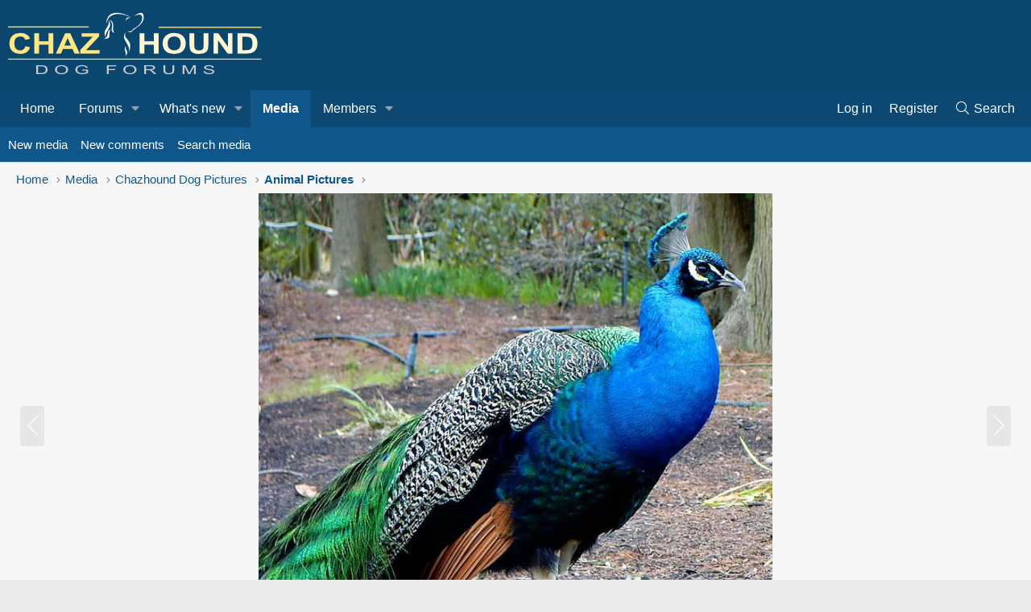

--- FILE ---
content_type: text/html
request_url: https://api.intentiq.com/profiles_engine/ProfilesEngineServlet?at=39&mi=10&dpi=936734067&pt=17&dpn=1&iiqidtype=2&iiqpcid=5b5526c8-46df-486c-9f67-06721afb7883&iiqpciddate=1768727857222&pcid=47cb27b6-a64c-4709-9ecf-e17c9d0167af&idtype=3&gdpr=0&japs=false&jaesc=0&jafc=0&jaensc=0&jsver=0.33&testGroup=A&source=pbjs&ABTestingConfigurationSource=group&abtg=A&vrref=https%3A%2F%2Fwww.chazhound.com
body_size: 56
content:
{"abPercentage":97,"adt":1,"ct":2,"isOptedOut":false,"data":{"eids":[]},"dbsaved":"false","ls":true,"cttl":86400000,"abTestUuid":"g_d37f70fe-ff23-46db-8c49-725f8c34f119","tc":9,"sid":-2029975081}

--- FILE ---
content_type: text/css; charset=utf-8
request_url: https://www.chazhound.com/css.php?css=public%3Arating_stars.less&s=2&l=1&d=1767913499&k=5dae42bcc953cecd682cde576e9f188c0d798503
body_size: 385
content:
@charset "UTF-8";

/********* public:rating_stars.less ********/
.ratingStars {
  display: inline-block;
  line-height: 1;
  font-size: 120%;
  vertical-align: sub;
  position: relative;
}
.ratingStars.ratingStars--larger {
  font-size: 140%;
  vertical-align: bottom;
}
.ratingStars.ratingStars--smaller {
  font-size: 100%;
  vertical-align: top;
  top: .2em;
}
.ratingStars-star {
  float: left;
  position: relative;
  margin-left: 2px;
}
.ratingStars-star:first-child {
  margin-left: 0;
}
.ratingStars-star:before {
  display: inline-block;
  content: "";
  height: 1em;
  vertical-align: -0.125em;
  background-color: currentColor;
  width: 1.28571429em;
  mask: url('/styles/fa/solid/star.svg?v=5.15.3') no-repeat center;
  -webkit-mask: url('/styles/fa/solid/star.svg?v=5.15.3') no-repeat center;
  color: #ebebeb;
}
.ratingStars-star.ratingStars-star--full:before {
  color: #0d4872;
}
.ratingStars-star.ratingStars-star--half:after {
  position: absolute;
  left: 0;
  display: inline-block;
  content: "";
  height: 1em;
  vertical-align: -0.125em;
  background-color: currentColor;
  width: 1.28571429em;
  mask: url('/styles/fa/solid/star-half.svg?v=5.15.3') no-repeat center;
  -webkit-mask: url('/styles/fa/solid/star-half.svg?v=5.15.3') no-repeat center;
  color: #0d4872;
}
.ratingStarsRow.ratingStarsRow--justified {
  display: flex;
}
.ratingStarsRow.ratingStarsRow--justified .ratingStarsRow-text {
  margin-left: auto;
}
.ratingStarsRow.ratingStarsRow--textBlock {
  display: block;
}
.ratingStarsRow.ratingStarsRow--textBlock .ratingStarsRow-text {
  display: block;
}
/** XF: override */
.br-select {
  display: none;
}
.br-theme-fontawesome-stars .br-widget.br-widget--withSelected {
  height: 40px;
}
.br-theme-fontawesome-stars .br-widget.br-widget--withSelected .br-current-rating {
  display: block;
  font-size: 80%;
}
/** Vendor: variables.less */
/** Vendor: fontawesome-stars.less */
.br-theme-fontawesome-stars .br-widget {
  height: 28px;
  white-space: nowrap;
}
.br-theme-fontawesome-stars .br-widget a {
  font-size: 120%;
  text-decoration: none;
  margin-right: 2px;
}
.br-theme-fontawesome-stars .br-widget a:after {
  display: inline-block;
  content: "";
  height: 1em;
  vertical-align: -0.125em;
  background-color: currentColor;
  width: 1.28571429em;
  mask: url('/styles/fa/solid/star.svg?v=5.15.3') no-repeat center;
  -webkit-mask: url('/styles/fa/solid/star.svg?v=5.15.3') no-repeat center;
  color: #ebebeb;
}
.br-theme-fontawesome-stars .br-widget a.br-active:after {
  color: #0d4872;
}
.br-theme-fontawesome-stars .br-widget a.br-selected:after {
  color: #0d4872;
}
.br-theme-fontawesome-stars .br-widget .br-current-rating {
  display: none;
}
.br-theme-fontawesome-stars .br-readonly a {
  cursor: default;
}
@media print {
  .br-theme-fontawesome-stars .br-widget a:after {
    display: inline-block;
    content: "";
    height: 1em;
    vertical-align: -0.125em;
    background-color: currentColor;
    width: 1.28571429em;
    mask: url('/styles/fa/regular/star.svg?v=5.15.3') no-repeat center;
    -webkit-mask: url('/styles/fa/regular/star.svg?v=5.15.3') no-repeat center;
    color: black;
  }
  .br-theme-fontawesome-stars .br-widget a.br-active:after,
  .br-theme-fontawesome-stars .br-widget a.br-selected:after {
    display: inline-block;
    content: "";
    height: 1em;
    vertical-align: -0.125em;
    background-color: currentColor;
    width: 1.28571429em;
    mask: url('/styles/fa/solid/star.svg?v=5.15.3') no-repeat center;
    -webkit-mask: url('/styles/fa/solid/star.svg?v=5.15.3') no-repeat center;
    color: black;
  }
}

--- FILE ---
content_type: text/plain; charset=UTF-8
request_url: https://at.teads.tv/fpc?analytics_tag_id=PUB_17002&tfpvi=&gdpr_consent=&gdpr_status=22&gdpr_reason=220&ccpa_consent=&sv=prebid-v1
body_size: 56
content:
MTFmOGRmMzItOTdiOC00NDAyLTk1NzMtMGUzYWQ1YTdjZjZmIzgtNw==